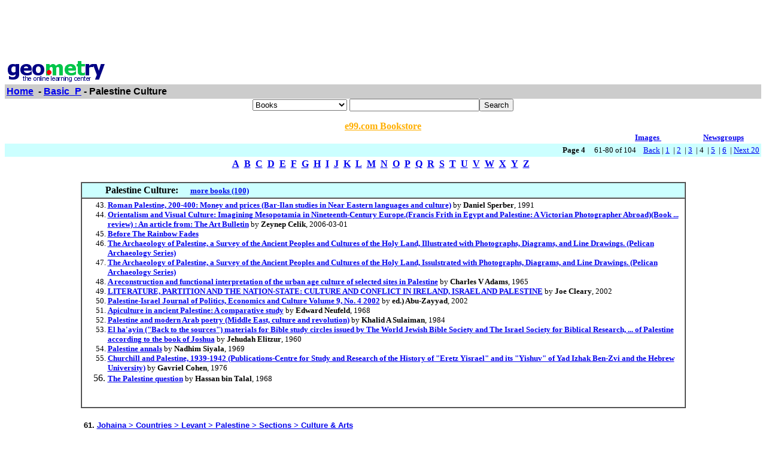

--- FILE ---
content_type: text/html; charset=UTF-8
request_url: http://www4.geometry.net/detail/basic_p/palestine_culture_page_no_4.html
body_size: 57462
content:
<html><head><title>Geometry.Net - Basic_P: Palestine Culture </title><style>a:hover {color: #000000} </style></head><body bgcolor=#FFFFFF text=#000000 link=#0000ee vlink=#ff0000 alink=#000099>

<basefont color=#000000 face=Arial,Helvetica Size=3><center>
<script type="text/javascript"><!--
google_ad_client = "pub-1010828748909166";
google_alternate_ad_url = "http://www.geometry.net/ad.html";
google_ad_width = 728;
google_ad_height = 90;
google_ad_format = "728x90_as";
google_ad_channel ="0457113022";
google_color_border = "336699";
google_color_bg = "FFFFFF";
google_color_link = "0000FF";
google_color_url = "008000";
google_color_text = "000000";
//--></script>
<script type="text/javascript"
  src="http://pagead2.googlesyndication.com/pagead/show_ads.js">
</script>
</center><table BORDER=0 CELLSPACING=0 CELLPADDING=3 WIDTH="100%" ><tr><td ALIGN=LEFT VALIGN=CENTER><a href="/index.html"><img SRC="/gnet_logo.gif" height=37 width=165 ALT="Geometry.Net - the online learning center" width=159 border=0><font face="Arial,Helvetica"></a></td></tr><tr ALIGN=LEFT VALIGN=TOP><td ALIGN=LEFT VALIGN=TOP COLSPAN="2" BGCOLOR="#CCCCCC"><b><font face="Arial,Helvetica"><font><a href="/index.html">Home</a>&nbsp; - <A HREF=/basic_p/index.html>Basic_P</a> - Palestine Culture</font></font></b></td></tr></table>
<center><form ACTION=http://us.geometry.net/search.php METHOD=GET><b><font face="Arial,Helvetica" size=-1>
<select name=mode>
<option value="books">Books
<option value="baby">Baby
<option value="photo">Camera
<option value="wireless-phones">Phones
<option value="pc-hardware">Computers
<option value="videogames">Games
<option value="dvd">DVD
<option value="electronics">Electronics
<option value="kitchen">Kitchen
<option value="magazines">Magazines
<option value="music">Music
<option value="garden">Garden
<option value="software">Software
<option value="universal">Tools
<option value="toys">Toys
<option value="vhs">Video
<option value="apparel">Apparel & Accessories
<option value="jewelry">Jewelry & Watches
<option value="musicalinstruments">Musical Instruments
<option value="health">Health & Personal Care
<option value="beauty">Beauty
<option value="sports">Sports & Outdoors
<option value="office">Office Products
</select>
</font></b><input TYPE="text" NAME="search" SIZE="25" MAXLENGTH="50"><input TYPE="submit" VALUE="Search"></center></font></form>

<center><A HREF="http://us.books-online-store.net/index.html" target=_blank><font color="#ffaf00"><b>e99.com Bookstore</b></font></a></center>

</center><table BORDER=0 CELLSPACING=0 COLS=1 WIDTH="100%" ><tr bgcolor=#FFFFFF><td width=20%>&nbsp;</td><td width=60%>&nbsp;</td><td width=10%><center><font size=-1><a href="http://images.google.com/images?q=palestine culture&hl=en&sa=N&tab=wi"" target=_blank><b>Images&nbsp;  </b></a></center></font></td><td width=10%><center><font size=-1><a href="http://groups.google.com/groups?q=palestine culture&hl=en&sa=N&tab=ig" target=_blank><b>Newsgroups</b></a></font></center></td></tr></table></div>
<center><table BORDER=0 CELLSPACING=0 CELLPADDING=3 WIDTH="100%" BGCOLOR=#CCFFFF><tr><td align=right><small><b>Page 4</b> &nbsp; &nbsp; 61-80 of 104&nbsp; &nbsp; <A HREF=palestine_culture_page_no_3.html>Back</a> |  <A HREF=palestine_culture.html>1</a>&nbsp;
 | <A HREF=palestine_culture_page_no_2.html>2</a>&nbsp;
 | <A HREF=palestine_culture_page_no_3.html>3</a>&nbsp;
 | 4&nbsp;
 | <A HREF=palestine_culture_page_no_5.html>5</a>&nbsp;
 | <A HREF=palestine_culture_page_no_6.html>6</a>&nbsp;
 | <A HREF=palestine_culture_page_no_5.html> Next 20 </a></small></td></tr></table></center>

<center><table><tr><td><center><a href="/basic_a/index.html"><b>A</b></a>&nbsp&nbsp;<a href="/basic_b/index.html"><b>B</b></a>&nbsp&nbsp;<a href="/basic_c/index.html"><b>C</b></a>&nbsp&nbsp;<a href="/basic_d/index.html"><b>D</b></a>&nbsp&nbsp;<a href="/basic_e/index.html"><b>E</b></a>&nbsp&nbsp;<a href="/basic_f/index.html"><b>F</b></a>&nbsp&nbsp;<a href="/basic_g/index.html"><b>G</b></a>&nbsp&nbsp;<a href="/basic_h/index.html"><b>H</b></a>&nbsp&nbsp;<a href="/basic_i/index.html"><b>I</b></a>&nbsp&nbsp;<a href="/basic_j/index.html"><b>J</b></a>&nbsp&nbsp;<a href="/basic_k/index.html"><b>K</b></a>&nbsp&nbsp;<a href="/basic_l/index.html"><b>L</b></a>&nbsp&nbsp;<a href="/basic_m/index.html"><b>M</b></a>&nbsp&nbsp;<a href="/basic_n/index.html"><b>N</b></a>&nbsp&nbsp;<a href="/basic_o/index.html"><b>O</b></a>&nbsp&nbsp;<a href="/basic_p/index.html"><b>P</b></a>&nbsp&nbsp;<a href="/basic_q/index.html"><b>Q</b></a>&nbsp&nbsp;<a href="/basic_r/index.html"><b>R</b></a>&nbsp&nbsp;<a href="/basic_s/index.html"><b>S</b></a>&nbsp&nbsp;<a href="/basic_t/index.html"><b>T</b></a>&nbsp&nbsp;<a href="/basic_u/index.html"><b>U</b></a>&nbsp&nbsp;<a href="/basic_v/index.html"><b>V</b></a>&nbsp&nbsp;<a href="/basic_w/index.html"><b>W</b></a>&nbsp&nbsp;<a href="/basic_x/index.html"><b>X</b></a>&nbsp&nbsp;<a href="/basic_y/index.html"><b>Y</b></a>&nbsp&nbsp;<a href="/basic_z/index.html"><b>Z</b></a>&nbsp&nbsp;</center></td></tr></table></center>

<center><br><table CELLSPACING=0 CELLPADDING=3 width="80%" border=1><tr BGCOLOR=#CCFFFF><td><b>&nbsp;&nbsp;&nbsp;&nbsp;&nbsp;&nbsp;&nbsp;&nbsp;&nbsp;Palestine Culture: </b>&nbsp;&nbsp;&nbsp; <small><a href="http://www.geometry.net/basic_p_bk/palestine_culture.html"><b>more books (100)</b></a></small>
</td></tr><tr><td><small><ol start=43>
<li><A HREF="http://www.amazon.com/exec/obidos/ASIN/9652261475/gemotrack8-20" target=_blank><b>Roman Palestine, 200-400: Money and prices (Bar-Ilan studies in Near Eastern languages and culture)</b></a> by <b>Daniel Sperber</b>,  1991
<li><A HREF="http://www.amazon.com/exec/obidos/ASIN/B000FO46VU/gemotrack8-20" target=_blank><b>Orientalism and Visual Culture: Imagining Mesopotamia in Nineteenth-Century Europe.(Francis Frith in Egypt and Palestine: A Victorian Photographer Abroad)(Book ... review) : An article from: The Art Bulletin</b></a> by <b>Zeynep Celik</b>,  2006-03-01
<li><A HREF="http://www.amazon.com/exec/obidos/ASIN/1863330984/gemotrack8-20" target=_blank><b>Before The Rainbow Fades</b></a> 
<li><A HREF="http://www.amazon.com/exec/obidos/ASIN/B000FJGF8C/gemotrack8-20" target=_blank><b>The Archaeology of Palestine, a Survey of the Ancient Peoples and Cultures of the Holy Land, Illustrated with Photographs, Diagrams, and Line Drawings. (Pelican Archaeology Series)</b></a> 
<li><A HREF="http://www.amazon.com/exec/obidos/ASIN/B000FJN85U/gemotrack8-20" target=_blank><b>The Archaeology of Palestine, a Survey of the Ancient Peoples and Cultures of the Holy Land, Issulstrated with Photographs, Diagrams, and Line Drawings. (Pelican Archaeology Series)</b></a> 
<li><A HREF="http://www.amazon.com/exec/obidos/ASIN/B0007H1XX4/gemotrack8-20" target=_blank><b>A reconstruction and functional interpretation of the urban age culture of selected sites in Palestine</b></a> by <b>Charles V Adams</b>,  1965
<li><A HREF="http://www.amazon.com/exec/obidos/ASIN/B000IX2KVG/gemotrack8-20" target=_blank><b>LITERATURE, PARTITION AND THE NATION-STATE: CULTURE AND CONFLICT IN IRELAND, ISRAEL AND PALESTINE</b></a> by <b>Joe Cleary</b>,  2002
<li><A HREF="http://www.amazon.com/exec/obidos/ASIN/B0013HTA6E/gemotrack8-20" target=_blank><b>Palestine-Israel Journal of Politics, Economics and Culture Volume 9, No. 4 2002</b></a> by <b>ed.) Abu-Zayyad</b>,  2002
<li><A HREF="http://www.amazon.com/exec/obidos/ASIN/B0007J5P2M/gemotrack8-20" target=_blank><b>Apiculture in ancient Palestine: A comparative study</b></a> by <b>Edward Neufeld</b>,  1968
<li><A HREF="http://www.amazon.com/exec/obidos/ASIN/0862322383/gemotrack8-20" target=_blank><b>Palestine and modern Arab poetry (Middle East, culture and revolution)</b></a> by <b>Khalid A Sulaiman</b>,  1984
<li><A HREF="http://www.amazon.com/exec/obidos/ASIN/B0007K42YI/gemotrack8-20" target=_blank><b>El ha'ayin ("Back to the sources") materials for Bible study circles issued by The World Jewish Bible Society and The Israel Society for Biblical Research, ... of Palestine according to the book of Joshua</b></a> by <b>Jehudah Elitzur</b>,  1960
<li><A HREF="http://www.amazon.com/exec/obidos/ASIN/B0007JRYVW/gemotrack8-20" target=_blank><b>Palestine annals</b></a> by <b>Nadhim Siyala</b>,  1969
<li><A HREF="http://www.amazon.com/exec/obidos/ASIN/B0007AKX1Y/gemotrack8-20" target=_blank><b>Churchill and Palestine, 1939-1942 (Publications-Centre for Study and Research of the History of "Eretz Yisrael" and its "Yishuv" of Yad Izhak Ben-Zvi and the Hebrew University)</b></a> by <b>Gavriel Cohen</b>,  1976
<li><A HREF="http://www.amazon.com/exec/obidos/ASIN/B0007K0EF4/gemotrack8-20" target=_blank><b>The Palestine question</b></a> by <b>Hassan bin Talal</b>,  1968<center><table cellpadding=3 border=0 width = "765" cellspacing=0><tr><td><table><tr></tr></table></td></tr></table></center><center><table cellpadding=3 border=0 width = "765" cellspacing=0><tr><td><table><tr></tr></table></td></tr></table></center></small></ul></td></tr></table></center>
<p><center>
<P><table cellpadding=5 border=0 cellspacing=0 width="80%" ><tr valign=top ><td><small><font face=arial></a><b>61. <A HREF="http://ejohaina.ajeeb.com/countryhead.asp?category=74152&type=Co" target=_blank>Johaina > Countries > Levant > Palestine > Sections > Culture & Arts </b> </b> </a><br>Quick Links. Search in Johaina.<br><font color = "#339966">http://ejohaina.ajeeb.com/countryhead.asp?category=74152&type=Co </font></small></font></td></tr></table>
<P><table cellpadding=5 border=0 cellspacing=0 width="80%" ><tr valign=top ><td><small><font face=arial></a><b>62. <A HREF="http://www.palestinecenter.org/" target=_blank>Palestine Center - News And Information From The Jerusalem Fund And The Palestin </b> </b> </a><br>   of events, such as art exhibits, booksignings, and poetry readings in an effortto present the rich cultural mosaic of Palestinian and Arab culture to the<br><font color = "#339966">http://www.palestinecenter.org/ </font></small></font></td></tr><tr><td><table cellpadding=30 border=1 cellspacing=0 width="100%" ><tr><td><small><font face=arial>Latest Postings <a href=http://www.palestinecenter.org/cpap/pubs/20040524ftr.html target=_blank><font color=#3300cc><br>Gaza Humanitarian Crisis Stretches Limits of Aid Organizations</font></a> , Report from a Palestine Center briefing by Maher Nasser - 24 May 2004 <a href=http://www.palestinecenter.org/cpap/pubs/20040517ftr.html target=_blank><font color=#3300cc><br>Ashrawi: The Call for a Binational State Is Not a Political Program</font></a> , Report from a Palestine Center briefing by Dr. Hanan Ashrawi - 17 May 2004 <a href=http://www.palestinecenter.org/cpap/pubs/20040511ib.htm target=_blank><font color=#3300cc><br>Torture of Iraqi Prisoners Spotlights Israeli Treatment of Palestinian Prisoners</font></a> , Information Brief by Catherine Cook - 11 May 2004 <a href=http://www.palestinecenter.org/cpap/pubs/20040506ib.htm target=_blank><font color=#3300cc><br>Israeli Political Options After the Vote</font></a> , Information Brief by Ilan Pappe - 6 May 2004 <a href=http://www.palestinecenter.org/cpap/pubs/20040504rc.html target=_blank><font color=#3300cc><br>Is Gaza Development Possible Without Peace?</font></a> <a href=http://www.palestinecenter.org/cpap/pubs/20040503ib.htm target=_blank><font color=#3300cc><br>As Quartet Meets, Ghosts of Peace Plans Past</font></a> , Information Brief by Casey Patrick Reilly - 3 May 2004 <a href=http://www.palestinecenter.org/cpap/pubs/20040429ftr.html target=_blank><font color=#3300cc><br>Sharon's Plan: A Shift from Occupation to Siege</font></a> , Report from a Palestine Center briefing by Phyllis Bennis - 29 April 2004 <a href=http://www.palestinecenter.org/cpap/pubs/20040421ib.htm target=_blank><font color=#3300cc><br>Mordechai Vanunu Released: Time for a Nuclear Free Middle East</font></a> , Information Brief by Palestine Center Staff - 21 April 2004 <a href=http://www.palestinecenter.org/cpap/pubs/20040417fs.html target=_blank><font color=#3300cc><br>Palestinian Prisoners</font></a> , a Palestine Center Fact Sheet - 15 April 2004 <a href=http://www.palestinecenter.org/cpap/pubs/20040414pb.html target=_blank><font color=#3300cc><br>Disengaging from the Road Map</font></a> , Palestine Center Policy Brief by Samar Assad - 14 April 2004 <a href=http://www.palestinecenter.org/framecultural.html target=_blank><font color=#3300cc>Islamic Calligraphy</font></a> , objects and writings, traditional and contemporary - on display now!</font></small></td><tr></table></td></tr></table>
<P><table cellpadding=5 border=0 cellspacing=0 width="80%" ><tr valign=top ><td><small><font face=arial></a><b>63. <A HREF="http://www.babelmed.net/index.php?menu=199&lingua=fr" target=_blank>Culture Et Politique En MÃ©diterranÃ©e: Information Et IdentitÃ© MÃ©diterranÃ©en </b> </b> </a><br>   Translate this page    Dreams of nation (The palestine film festival) et RIFF (Ramallah International FilmFestival   est aussi un enjeu central pour prÃ©server la culture lorsque celle<br><font color = "#339966">http://www.babelmed.net/index.php?menu=199&lingua=fr </font></small></font></td></tr></table>
<P><table cellpadding=5 border=0 cellspacing=0 width="80%" ><tr valign=top ><td><small><font face=arial></a><b>64. <A HREF="http://www.interventionmag.com/cms/modules.php?file=article&name=News&op=modload&sid=43" target=_blank>Palestine And Israel :: Intervention Magazine :: War, Politics, Culture </b> </b> </a><br>War, Politics, culture.   There are significant moral differences between the PalestineAuthority and Israel; to deny these differences is tantamount to willing<br><font color = "#339966">http://www.interventionmag.com/cms/modules.php?file=article&name=News&op=modload </font></small></font></td></tr></table>
<P><table cellpadding=5 border=0 cellspacing=0 width="80%" ><tr valign=top ><td><small><font face=arial></a><b>65. <A HREF="http://www.najah.edu/english/Youth Prog/fine.htm" target=_blank>Â  Fine Arts College`s Students In Need </b> </b> </a><br>   propose aims at counteracting these negative perceptions, by exposing another faceof palestine and Palestinians, aspects of their lives and culture which are<br><font color = "#339966">http://www.najah.edu/english/Youth Prog/fine.htm </font></small></font></td></tr><tr><td><table cellpadding=30 border=1 cellspacing=0 width="100%" ><tr><td><small><font face=arial><a href=http://www.najah.edu/english/Youth%20Prog/spanish1.htm target=_blank><font color=#3300cc><b> Spanish</font></a> <h5 align = center>Palestinian Folklore Exhibition: Project Proposal </b> </b> </h5><h5>Introduction: </h5> Palestinian heritage has been extremely affected by the ongoing conflict over the past decades. Traditions that have prevailed for generations are becoming increasingly difficult to preserve under the current circumstances. For instance, the Palestinian dress usually worn at traditional occasions, weddings or parties are seldom used today, and the embroideries produced by our grandparents are gradually disappearing. Israeli occupation has damaged the social life of Palestinian people. The hardships they suffer, such as closures, roadblocks, curfews, economic depression, poverty and insecurity, have hindered the preservation and development of their traditions and customs. Moreover, some operations and actions were directly aimed at eradicating or stealing Palestinian memory and culture. <h5> For these reasons, we are encouraged to defend our culture and make it known to the rest of the world. We believe awareness of our folklore around the globe would have a positive effect on our struggle for self-determination and identity. We wish to express our humanity, by exhibiting our traditional dances, dress style, music, literature, customs and ways of life.</font></small></td><tr></table></td></tr></table>
<P><table cellpadding=5 border=0 cellspacing=0 width="80%" ><tr valign=top ><td><small><font face=arial></a><b>66. <A HREF="http://www.arabicnews.com/ansub/Weekly/Palestine/20020520.html" target=_blank>Arabic News Weekly Edition For Palestine, 5/20/2002 </b> </b> </a><br>   UAE president helps a church and a mosque rebuild after Israeli assault United ArabEmiratespalestine, culture, 5/25/2002 Delegation of Palestinian struggle<br><font color = "#339966">http://www.arabicnews.com/ansub/Weekly/Palestine/20020520.html </font></small></font></td></tr><tr><td><table cellpadding=30 border=1 cellspacing=0 width="100%" ><tr><td><small><font face=arial>Weekly Edition, Palestine - Week of May 20, 2002 <a href=http://www.arabicnews.com/ansub/index.html target=_blank><font color=#3300cc>Front Page</font></a> <a href=http://www.arabicnews.com/ansub/Weekly/Palestine/20020513.html target=_blank><font color=#3300cc><br>Previous Week</font></a> <br><b>Category <a href=http://www.arabicnews.com/ansub/Weekly/Politics/20020520.html target=_blank><font color=#3300cc> </b> </b> Politics</font></a> <a href=http://www.arabicnews.com/ansub/Weekly/Economics/20020520.html target=_blank><font color=#3300cc>Business and Economics</font></a> <a href=http://www.arabicnews.com/ansub/Weekly/Local/20020520.html target=_blank><font color=#3300cc>Local</font></a> <b>Country News <a href=http://www.arabicnews.com/ansub/Weekly/Algeria/20020520.html target=_blank><font color=#3300cc> </b> </b> Algeria</font></a> <a href=http://www.arabicnews.com/ansub/Weekly/Bahrain/20020520.html target=_blank><font color=#3300cc>Bahrain</font></a> <a href=http://www.arabicnews.com/ansub/Weekly/Comoros/20020520.html target=_blank><font color=#3300cc>Comoros</font></a> <a href=http://www.arabicnews.com/ansub/Weekly/Djibouti/20020520.html target=_blank><font color=#3300cc>Djibouti</font></a> ... <a href=http://www.arabicnews.com/ansub/sitemap/index.html target=_blank><font color=#3300cc> </b> </b> <br>News Calendar</font></a> <b>Resources <a href=http://www.arabicnews.com/weather/weather.html target=_blank><font color=#3300cc> </b> </b> Weather</font></a> <a href=http://bookstore.arabicnews.com target=_blank><font color=#3300cc><br>Book Store</font></a> <a href=http://www.arabicnews.com/science/science.html target=_blank><font color=#3300cc><br>Science and Technology</font></a> <a href=http://www.arabicnews.com/phones/phone.html target=_blank><font color=#3300cc><br>Phone Codes</font></a> ... <a href=http://my.arabicnews.com target=_blank><font color=#3300cc><br>Subscribe and Services</font></a> <b>Marketplace <a href=http://www.arabicnews.com/marketing/marketing.html target=_blank><font color=#3300cc> </b> </b> Advertising Info</font></a> <a href=http://www.arabicnews.com/contact/jobs.html target=_blank><font color=#3300cc><br>Apply now!</font></a> <a href=http://www.arabicnews.com/ansub/Daily/Day/020525/2002052537.html target=_blank><font color=#3300cc><b>UAE president helps a church and a mosque rebuild after Israeli assault</font></a> <br> </b> </b> <i>United Arab Emirates Palestine, Culture, 5/25/2002 <a href=http://www.arabicnews.com/ansub/Daily/Day/020525/2002052528.html target=_blank><font color=#3300cc></i><br><b>Delegation of Palestinian struggle support association visits Cairo</font></a>  </b> </b> The aid may be unimportant, but it is of a great symbolic value, and evidences the ties of fraternity and solidarity of the Moroccan people with Palestinians in their legitimate struggle to recover its abused rights, Oulaalou said. <i>Morocco Palestine, Politics, 5/25/2002 <a href=http://www.arabicnews.com/ansub/Daily/Day/020525/2002052504.html target=_blank><font color=#3300cc></i><b>Nasrullah vows support to the Palestinian Intifada</font></a>  </b> </b> <i>Lebanon Palestine, Politics, 5/25/2002 <a href=http://www.arabicnews.com/ansub/Daily/Day/020525/2002052508.html target=_blank><font color=#3300cc></i><b>Daily Telegraph: Israel works to divide the West Bank into isolated entities</font></a>  </b> </b> The British daily Daily Telegraph reported Friday that Israel is relentlessly working in order to divide the West Bank into isolated entities separated from each other. <i>Palestine Israel, Politics, 5/25/2002</font></small></td><tr></table></td></tr></table>
<P><table cellpadding=5 border=0 cellspacing=0 width="80%" ><tr valign=top ><td><small><font face=arial></a><b>67. <A HREF="http://www.arabicnews.com/ansub/Weekly/Palestine/20020513.html" target=_blank>Arabic News Weekly Edition For Palestine, 5/13/2002 </b> </b> </a><br>   in palestine palestineLebanon, Politics, 5/18/2002 Rabat wilaya donates 4 mlndirhams to al-Quds fund Morocco-palestine, culture, 5/18/2002 Arafat no<br><font color = "#339966">http://www.arabicnews.com/ansub/Weekly/Palestine/20020513.html </font></small></font></td></tr><tr><td><table cellpadding=30 border=1 cellspacing=0 width="100%" ><tr><td><small><font face=arial>Weekly Edition, Palestine - Week of May 13, 2002 <a href=http://www.arabicnews.com/ansub/index.html target=_blank><font color=#3300cc>Front Page</font></a> <a href=http://www.arabicnews.com/ansub/Weekly/Palestine/20020506.html target=_blank><font color=#3300cc><br>Previous Week</font></a> <br><b>Category <a href=http://www.arabicnews.com/ansub/Weekly/Politics/20020513.html target=_blank><font color=#3300cc> </b> </b> Politics</font></a> <a href=http://www.arabicnews.com/ansub/Weekly/Economics/20020513.html target=_blank><font color=#3300cc>Business and Economics</font></a> <a href=http://www.arabicnews.com/ansub/Weekly/Local/20020513.html target=_blank><font color=#3300cc>Local</font></a> <b>Country News <a href=http://www.arabicnews.com/ansub/Weekly/Algeria/20020513.html target=_blank><font color=#3300cc> </b> </b> Algeria</font></a> <a href=http://www.arabicnews.com/ansub/Weekly/Bahrain/20020513.html target=_blank><font color=#3300cc>Bahrain</font></a> <a href=http://www.arabicnews.com/ansub/Weekly/Comoros/20020513.html target=_blank><font color=#3300cc>Comoros</font></a> <a href=http://www.arabicnews.com/ansub/Weekly/Djibouti/20020513.html target=_blank><font color=#3300cc>Djibouti</font></a> ... <a href=http://www.arabicnews.com/ansub/sitemap/index.html target=_blank><font color=#3300cc> </b> </b> <br>News Calendar</font></a> <b>Resources <a href=http://www.arabicnews.com/weather/weather.html target=_blank><font color=#3300cc> </b> </b> Weather</font></a> <a href=http://bookstore.arabicnews.com target=_blank><font color=#3300cc><br>Book Store</font></a> <a href=http://www.arabicnews.com/science/science.html target=_blank><font color=#3300cc><br>Science and Technology</font></a> <a href=http://www.arabicnews.com/phones/phone.html target=_blank><font color=#3300cc><br>Phone Codes</font></a> ... <a href=http://my.arabicnews.com target=_blank><font color=#3300cc><br>Subscribe and Services</font></a> <b>Marketplace <a href=http://www.arabicnews.com/marketing/marketing.html target=_blank><font color=#3300cc> </b> </b> Advertising Info</font></a> <a href=http://www.arabicnews.com/contact/jobs.html target=_blank><font color=#3300cc><br>Apply now!</font></a> <a href=http://www.arabicnews.com/ansub/Daily/Day/020518/2002051808.html target=_blank><font color=#3300cc><b>The statement of the Druze initiative committee in Palestine</font></a> <br> </b> </b> <i>Palestine Lebanon, Politics, 5/18/2002 <a href=http://www.arabicnews.com/ansub/Daily/Day/020518/2002051830.html target=_blank><font color=#3300cc></i><br><b>Rabat wilaya donates 4 mln dirhams to al-Quds fund</font></a>  </b> </b> <i>Morocco Palestine, Culture, 5/18/2002 <a href=http://www.arabicnews.com/ansub/Daily/Day/020518/2002051804.html target=_blank><font color=#3300cc></i><b>Arafat: no elections before the end of the occupation</font></a>  </b> </b> The chairman of the Palestinian Authority Yasser Arafat said on Friday that he will not make general elections until the Israeli occupation of the Palestinian territories will be eliminated. <i>Palestine, Politics, 5/18/2002 <a href=http://www.arabicnews.com/ansub/Daily/Day/020518/2002051816.html target=_blank><font color=#3300cc></i><b>First Palestinian competitor for Arafat</font></a>  </b> </b> The political sciences teacher at al- Najah university in Nablus Abdul Sattar qasem announced his nomination for the Palestinian elections to the post of the chairman of the Palestinian Authority in challenge of Yasser Arafat of which Qasem said he "failed as a leader," describing the current Palestinian leadership as dangerous because it is "corrupted and far away from democracy." <i>Palestine, Politics, 5/18/2002</font></small></td><tr></table></td></tr></table>
<P><table cellpadding=5 border=0 cellspacing=0 width="80%" ><tr valign=top ><td><small><font face=arial></a><b>68. <A HREF="http://www.museumstuff.com/rec/org_20020201_15045.html" target=_blank>Museum For East Texas Culture In Palestine, TX - Details | MuseumStuff.com </b> </b> </a><br>   OVERVIEW  The Museum For East Texas culture resides in the old PalestineHigh School building on Micheaux Street in Reagan Park.<br><font color = "#339966">http://www.museumstuff.com/rec/org_20020201_15045.html </font></small></font></td></tr><tr><td><table cellpadding=30 border=1 cellspacing=0 width="100%" ><tr><td><small><font face=arial><a href=http://www.museumstuff.com target=_blank><font color=#3300cc>museumstuff.com</font></a> <a href=http://www.museumstuff.com/museums/ target=_blank><font color=#3300cc>museums</font></a> :: Museum For East Texas Culture details <h5>Museum For East Texas Culture </h5><b>OVERVIEW </b> </b> The Museum For East Texas Culture resides in the old Palestine High School building on Micheaux Street in Reagan Park. It was designed and built in 1915-16. The Museum officially opened on March 19, 1982, for the first weekend of the Dogwood Trails. <b>URL <a href=http://www.museumpalestine.org target=_blank><font color=#3300cc>http://www.museumpalestine.org</font></a> LOCATION </b> </b> 400 South Micheaux Street, Palestine, TX, USA <br>PAGE OVERVIEW: Provides general information about Museum For East Texas Culture, which may include web site and contact information, as well as description and collections info for those planning to visit Museum For East Texas Culture .. Info last verified on .. .. this page rebuilt on .. <a href=http://www.museumstuff.com/cgi-bin/admin/ezadmin.cgi?id=org_20020201_15045 target=_blank><font color=#3300cc><br>edit</font></a> this page :: resource provided by <a href=http://www.museumstuff.com target=_blank><font color=#3300cc>www.museumstuff.com</font></a></font></small></td><tr></table></td></tr></table>
<P><table cellpadding=5 border=0 cellspacing=0 width="80%" ><tr valign=top ><td><small><font face=arial></a><b>69. <A HREF="http://www.continuumjournals.com/journals/artdetails.asp?artref=11526&jref=8" target=_blank>Article Titles </b> </b> </a><br>   2 (March 2004) 135139 palestine and Truth, culture and Imperialism The Legacyof Edward W Said Ilan PappÃ© I belong to a very particular and limited group<br><font color = "#339966">http://www.continuumjournals.com/journals/artdetails.asp?artref=11526&jref=8 </font></small></font></td></tr></table>
<P><table cellpadding=5 border=0 cellspacing=0 width="80%" ><tr valign=top ><td><small><font face=arial></a><b>70. <A HREF="http://www.thefarm.org/permaculture/" target=_blank>The Crazy Palestinian's Permaculture Page </b> </b> </a><br>   to the enormous energy already embodied in industrial systems and culture.   PermaculturePage Marda Permaculture Centre Nabluus, palestine in (temporary) exile<br><font color = "#339966">http://www.thefarm.org/permaculture/ </font></small></font></td></tr><tr><td><table cellpadding=30 border=1 cellspacing=0 width="100%" ><tr><td><small><font face=arial><b>Wherein good design in front makes less work behind! Ahllan wa sahllan! My name is Murad and I am here to tell you, permaculture is the way to go, man! <i>Permaculture is PERMAnant agriCULTURE... </b> </b> Acres USA: <br></i>&quot;The more you understand, the more you can put nature to work for you, the less you need.&quot; <i>Mollison: <br></i>&quot;That's right. You should be thinking of getting out of work in six years time. You should be moving to where you don't have to move, you're just running around on the farm and admiring the ways the trees are working for you. This mate of mine... he's got a great big sign up on his farm, and it says: 'Employed on this farm are one stockman, one irrigation man and 50 billion worms. That's all.'&quot; <ul>Permaculture is the design of human living spaces around environmental principles. Permaculture is not an end or destination, but rather a means or road leading towards sustainable and ecologically sound ways to meet human needs. Permaculture uses thoughtful observation rather than mindless labor. It uses cunning not resources. It works to slow the rate of increase of entropy (disorder). It turns waste to resources problems into assets. Permaculturists treat every situation differently work parallel to nature not at right angles to it. They care for the earth, care for people, give away surplus, and always pick up hitch-hikers. </ul>To become a practitioner of Permaculture, you must first take a Permaculture Design Course and be certified. Permaculture Design Courses are going on regularly in 40 nations now. There are even regular convergences of Permaculture teachers, and Institutes for advancement of the science.</font></small></td><tr></table></td></tr></table>
<P><table cellpadding=5 border=0 cellspacing=0 width="80%" ><tr valign=top ><td><small><font face=arial></a><b>71. <A HREF="http://www.indymedia.org.uk/en/regions/world/2004/03/286990.html" target=_blank>UK Indymedia | Palestine Film Route 181 Censored By French Culture Ministry </b> </b> </a><br>palestine film Route 181 Censored by French culture Ministry. PressRelease, Sindibad Films, 15 March 2004, 15.03.2004 1834. In an<br><font color = "#339966">http://www.indymedia.org.uk/en/regions/world/2004/03/286990.html </font></small></font></td></tr><tr><td><table cellpadding=30 border=1 cellspacing=0 width="100%" ><tr><td><small><font face=arial>@import url(/style/world.css); <a href=http://www.indymedia.org.uk/en/regions/world/2004/03/286990.html#content target=_blank><font color=#3300cc>Skip Navigation</font></a> <a href=http://www.indymedia.org.uk/en/ target=_blank><font color=#3300cc>HOME</font></a> <a href=http://www.indymedia.org.uk/en/static/editorial.html target=_blank><font color=#3300cc>Editorial Guidelines</font></a> <a href=http://www.indymedia.org.uk/en/static/mission.html target=_blank><font color=#3300cc>Mission Statement</font></a> ... <a href=http://www.indymedia.org/video/imc.ram target=_blank><font color=#3300cc>Videoloop</font></a> <h5>Palestine film Route 181 Censored by French Culture Ministry </h5> Press Release, Sindibad Films, 15 March 2004, 15.03.2004 18:34 In an unprecedented move, the organisers of FranceÃ¢ÂÂs largest <br>documentary film festival, Le Festival du CinÃÂma du RÃÂel (4 to 14 <br>March 2004), held annually at the Centre Pompidou in Paris, have <br>cancelled one of the screenings of the film Route 181 Ã¢ÂÂ <br>Fragments of a Journey to Palestine-Israel, which is co-directed <br>by the Palestinian Michel Khleifi and the Israeli Eyal Sivan. <br>Route 181 is the result of Khleifi and Sivan's two month journey from the south to the north of their country of birth they traced their trajectory on a map and called it Route 181. This virtual line follows the borders outlined in Resolution 181, which was adopted by the United Nations on November 29th 1947 to partition Palestine into two states. As they travel along this route, they meet women and men, Israeli and Palestinian, young and old, civilians and soldiers, filming them in their everyday lives. <br>Khleifi, a Palestinian, and Sivan, a Jewish Israeli, are not the first filmmakers from the region who have found their work on the Israeli-Palestinian conflict to be met with censorship. Elia Sulieman's film Divine Intervention was originally deemed not eligible by the Academy of Motion Picture Arts to enter into the competition for Best Foreign Film because the film is not from a country recognized by the UN (the Academy has no published rules stipulating this qualification). Mohammed Barki's documentary Jenin, Jenin, which shows in harrowing detail the aftermath of Israel's early 2002 invasion, is forbidden to be screened in Israel.</font></small></td><tr></table></td></tr></table>
<P><table cellpadding=5 border=0 cellspacing=0 width="80%" ><tr valign=top ><td><small><font face=arial></a><b>72. <A HREF="http://www.southendpress.org/books/cultureresist.shtml" target=_blank>Culture And Resistance, By Edward W. Said And David Barsamian </b> </b> </a><br>   Edward Said (1935Â2003), a renowned cultural and literary critic, was born in Jerusalem,palestine, and was educated there, in Egypt, and the United States.<br><font color = "#339966">http://www.southendpress.org/books/cultureresist.shtml </font></small></font></td></tr><tr><td><table cellpadding=30 border=1 cellspacing=0 width="100%" ><tr><td><small><font face=arial><b>Join our mailing list! </b> </b> Your Email: <br><i>(password required) </i><br><b>Now Available <br>Culture and Resistance <br> Conversations with Edward W. Said <i>edited by David Barsamian </i> </b> </b> Check out the <a href=http://www.southendpress.org/books/cultureresistTOC.shtml target=_blank><font color=#3300cc>Contents</font></a> <br>Read an <a href=http://www.southendpress.org/books/crexc.pdf target=_blank><font color=#3300cc>Excerpt</font></a> <a href=http://ccprod.roving.com/roving/sa/fp.jsp?plat=i&p=f&m=4f9ogxn6 target=_blank><font color=#3300cc><br>Tell a friend about this book</font></a> <br> 224 pages 2003 <br> ISBN 0-89608-670-4 paper $16.00 <br> ISBN 0-89608-671-2 cloth $40.00 <br> For information on foreign rights on this title, check our alphabetical listing <a href=http://www.southendpress.org/rights/rights.shtml target=_blank><font color=#3300cc>here</font></a> or contact <a href=mailto:foreignrights@southendpress.org target=_blank><font color=#3300cc>South End Press.</font></a> <b><i>Dishonest Broker: The U.S. Role in Israel and Palestine </i> </b> </b> [Said is] one of the most influential literary and cultural critics in the world. David Barsamian is the Studs Terkel of our generation. &quot;[C]ulture is a way of fighting against extinction and obliteration&quot; says renowned cultural and literary critic</font></small></td><tr></table></td></tr></table>
<P><table cellpadding=5 border=0 cellspacing=0 width="80%" ><tr valign=top ><td><small><font face=arial></a><b>73. <A HREF="http://philae.sas.upenn.edu/ANEP/ANEP.html" target=_blank>Material Culture </b> </b> </a><br>Archaeology of Egypt and Canaan. This site has moved. We ll try tosend you to the new location automatically. If your web browser<br><font color = "#339966">http://philae.sas.upenn.edu/ANEP/ANEP.html </font></small></font></td></tr><tr><td><table cellpadding=30 border=1 cellspacing=0 width="100%" ><tr><td><small><font face=arial><h5>Archaeology of Egypt and Canaan </h5><h5>This site has moved. We'll try to send you to the new location automatically. </h5> If your web browser has not taken you to the new location automatically, you can go there by following this link: <a href=http://staff.feldberg.brandeis.edu/~jacka/ANEP/ANEP.html target=_blank><font color=#3300cc>http://staff.feldberg.brandeis.edu/~jacka/ANEP/ANEP.html</font></a></font></small></td><tr></table></td></tr></table>
<P><table cellpadding=5 border=0 cellspacing=0 width="80%" ><tr valign=top ><td><small><font face=arial></a><b>74. <A HREF="http://www.moc.gov.ps/" target=_blank>Palestinian National Authority </b> </b> </a><br>Palestinian National Authority. Ministry Of culture. The Page isUnder Construction. contact us Tel++9722-2986205/6   Fax ++972<br><font color = "#339966">http://www.moc.gov.ps/ </font></small></font></td></tr></table>
<P><table cellpadding=5 border=0 cellspacing=0 width="80%" ><tr valign=top ><td><small><font face=arial></a><b>75. <A HREF="http://inic.utexas.edu/menic/Countries_and_Regions/Palestinian_Authority/" target=_blank>UT - MENIC: Countries And Regions: Palestinian Authority </b> </b> </a><br>Palestinian Authority (AsSultah al-Filistiniyah).   CIA World Factbook GazaStrip and West Bank; Palestinian  test  Home page; Welcome to palestine.<br><font color = "#339966">http://inic.utexas.edu/menic/Countries_and_Regions/Palestinian_Authority/ </font></small></font></td></tr><tr><td><table cellpadding=30 border=1 cellspacing=0 width="100%" ><tr><td><small><font face=arial><a href=http://menic.utexas.edu/menic/sitemap.html target=_blank><font color=#3300cc><ul><li>Site Index</font></a> <a href=http://menic.utexas.edu/menic/faq.html target=_blank><font color=#3300cc>F.A.Q.</font></a> <a href=http://menic.utexas.edu/menic/menic.html#search target=_blank><font color=#3300cc>Search the Site</font></a> <a href=http://menic.utexas.edu/menic/suggest.html target=_blank><font color=#3300cc>Suggest a Link</font></a> ... <a href=http://menic.utexas.edu/menic/Countries_and_Regions/ target=_blank><font color=#3300cc>Countries and Regions</font></a> Palestinian Authority <br><i>As-Sultah al-Filistiniyah </i>More Links on Palestinian: <a href=http://inic.utexas.edu/menic/Countries_and_Regions/Palestinian_Authority/Arts_and_Humanities/ target=_blank><font color=#3300cc><ul><li><b>Arts and Humanities</font></a> <a href=http://inic.utexas.edu/menic/Countries_and_Regions/Palestinian_Authority/Economy/ target=_blank><font color=#3300cc>Economy</font></a> <a href=http://inic.utexas.edu/menic/Countries_and_Regions/Palestinian_Authority/Education/ target=_blank><font color=#3300cc>Education</font></a> <a href=http://inic.utexas.edu/menic/Countries_and_Regions/Palestinian_Authority/Government/ target=_blank><font color=#3300cc>Government</font></a> ... <a href=http://inic.utexas.edu/menic/Countries_and_Regions/Palestinian_Authority/Society_and_Culture/Cultures_and_Groups/Women/ target=_blank><font color=#3300cc>Women</font></a> </b> </b> </li></ul>Quick Links to <a href=http://www.timeanddate.com/worldclock/city.html?n=1048 target=_blank><font color=#3300cc><ul><li>Current time in the West Bank and Gaza</font></a> (Timeanddate.com) Statistical information for the <a href=http://www.nationmaster.com/country/we target=_blank><font color=#3300cc>West Bank</font></a> and <a href=http://www.nationmaster.com/country/gz target=_blank><font color=#3300cc>Gaza</font></a> <a href=http://www.ethnologue.com/show_country.asp?name=Palestinian+West+Bank+and+Gaza target=_blank><font color=#3300cc>Languages of the West Bank and Gaza</font></a> (Ethnologue.com) <a href=http://www.accuweather.com/adcbin/public/intlocal_index.asp?wxcity2=JERUSALEM&wxcountry=AW;IS target=_blank><font color=#3300cc>Weather forecast for Jerusalem</font></a> (Accuweather.com) </li></ul>The following links are external. MENIC does not maintain these sites, and is not responsible for their content <b>General Information <ul><li>CIA World Factbook <a href=http://www.odci.gov/cia/publications/factbook/geos/gz.html target=_blank><font color=#3300cc> </b> </b> Gaza Strip</font></a> and <a href=http://www.odci.gov/cia/publications/factbook/geos/we.html target=_blank><font color=#3300cc>West Bank</font></a> <a href=http://user.cs.tu-berlin.de/~ishaq/pal/palestine/palestine.html target=_blank><font color=#3300cc>Palestinian &quot;test&quot; Home page</font></a> <a href=http://www.palestine-net.com target=_blank><font color=#3300cc>Welcome to Palestine</font></a> </li></ul><b>Other Resources <a href=http://www.birzeit.edu/links target=_blank><font color=#3300cc> </b> </b> <ul><li>The Complete Guide to Palestine's Websites</font></a> at Birzeit University; a very comprehensive list of links to sites in and about the Palestinian Authority. <a href=http://domino.un.org/ngoweb.nsf target=_blank><font color=#3300cc>PalestInfo Search Engine</font></a> <a href=http://www.arts.mcgill.ca/MEPP/PRRN/prfront.html target=_blank><font color=#3300cc>Palestinian Refugee ResearchNet</font></a> <a href=http://www.yahoo.com/Regional/Regions/Middle_East/Countries_and_Regions/Palestinian_Authority/ target=_blank><font color=#3300cc>Yahoo! Links to Sites in and About the Palestinian Authority</font></a> </li></ul><br> Search WWW Search MENIC <a href=http://menic.utexas.edu/menic/cmes/ target=_blank><font color=#3300cc>Center for Middle Eastern Studies</font></a> <a href=http://www.utexas.edu/ target=_blank><font color=#3300cc>The University of Texas at Austin</font></a></font></small></td><tr></table></td></tr></table>
<P><table cellpadding=5 border=0 cellspacing=0 width="80%" ><tr valign=top ><td><small><font face=arial></a><b>76. <A HREF="http://en.wikipedia.org/wiki/Palestinian" target=_blank>Palestinian - Wikipedia, The Free Encyclopedia </b> </b> </a><br>   The Palestinian Bedouin, however, are much more securely known to be Arab by ancestryas well as by culture; their distinctively conservative dialects and<br><font color = "#339966">http://en.wikipedia.org/wiki/Palestinian </font></small></font></td></tr><tr><td><table cellpadding=30 border=1 cellspacing=0 width="100%" ><tr><td><small><font face=arial><h5>Palestinian </h5><h5>From Wikipedia, the free encyclopedia. </h5>Server will be down for maintenance on 2004-06-11 from about 18:00 to 18:30 UTC. <br> While there are various older or different definitions of "Palestinian" (discussed in <a href=http://en.wikipedia.org/wiki/Definitions_of_Palestine target=_blank><font color=#3300cc>Definitions of Palestine</font></a> ), the overwhelming majority of uses of "Palestinian" today are in reference to the people, mainly Arabs, whose ancestors had inhabited British Mandate Palestine during the centuries immediately before 1918, and who are the main topic of this article. The Palestinians are a group of mainly Arabic speakers who regard themselves as a distinct branch of the <a href=http://en.wikipedia.org/wiki/Arabic_language target=_blank><font color=#3300cc>Arabic</font></a> -speaking peoples, with family origin in the region called <a href=http://en.wikipedia.org/wiki/Palestine target=_blank><font color=#3300cc>Palestine</font></a> being the defining characteristic. As such, the designation is independent of nationality and religion. While most Palestinians define themselves as <a href=http://en.wikipedia.org/wiki/Arab target=_blank><font color=#3300cc>Arabs</font></a> , some Palestinian intellectuals prefer to emphasize their continuity with the previous population of the area, and see themselves as <a href=http://en.wikipedia.org/wiki/Canaanite target=_blank><font color=#3300cc>Canaanite</font></a> rather than Arab (cf. <a href=http://www.lpj.org/Nonviolence/Sami/articles/eng-articles/canaanite.htm target=_blank><font color=#3300cc>Abu-Sahlieh</font></a> <i>http://www.lpj.org/Nonviolence/Sami/articles/eng-articles/canaanite.htm </i>). The great majority of Palestinians are the descendants of Arabic speakers resident in Palestine during the period before the creation of</font></small></td><tr></table></td></tr></table>
<P><table cellpadding=5 border=0 cellspacing=0 width="80%" ><tr valign=top ><td><small><font face=arial></a><b>77. <A HREF="http://www.cresourcei.org/historyculture.html" target=_blank>Historical And Cultural Context Of Scripture </b> </b> </a><br>   some practical applications of cultural background to the interpretation of biblicaltexts. Intertestamental. Rulers of Egypt and palestine  Intertestamental.<br><font color = "#339966">http://www.cresourcei.org/historyculture.html </font></small></font></td></tr><tr><td><table cellpadding=30 border=1 cellspacing=0 width="100%" ><tr><td><small><font face=arial><a href=http://www.cresourcei.org/index.html target=_blank><font color=#3300cc><h5>Home</font></a> <a href=http://www.cresourcei.org/bible.html target=_blank><font color=#3300cc>Bible Topics</font></a> <a href=http://www.cresourcei.org/historyculture.html target=_blank><font color=#3300cc>Historical and Cultural Context</font></a> </h5><h5 align = center>Historical and Cultural <br> Context of Scripture </h5><h5>General <a href=http://www.cresourcei.org/keydates.html target=_blank><font color=#3300cc></h5>Key Biblical Dates</font></a> A list of significant biblical dates to provide a framework for the flow of biblical History. <a href=http://www.cresourcei.org/storyline.html target=_blank><font color=#3300cc>Overview of the Bible's Storyline</font></a> A chart showing the basic timeline and storyline of the Bible with significant people and writings noted. <h5>Old Testament (Note: Some articles may have relevance for both Testaments) <a href=http://www.cresourcei.org/othistory.html target=_blank><font color=#3300cc></h5>Survey of Old Testament History</font></a> A menu page for access to short summaries of OT History as a background for biblical interpretation. The history is organized around eight major periods: The Patriarchal Era (1800-1290), Exodus and the Period of the Judges (1290-1050), Early Israelite Monarchy (1050-750), <a href=http://www.cresourcei.org/othassyrian.html target=_blank><font color=#3300cc>Assyrian Dominance (750-640 BC)</font></a> <a href=http://www.cresourcei.org/othbabylon.html target=_blank><font color=#3300cc>The Rise of Babylon and Exile (640-538)</font></a> <a href=http://www.cresourcei.org/othpersia.html target=_blank><font color=#3300cc>The Persian Period and Return (538-323)</font></a> , The Greek Wars/Maccabean Period (323-63), The Rise of Rome (63-3). Some of these pages are in preparation and will be made available as they are completed. <a href=http://www.cresourcei.org/prophetschart.html target=_blank><font color=#3300cc>Israelite Prophets Date Chart</font></a> <a href=http://www.cresourcei.org/Spanish/prophetschart_S.html target=_blank><font color=#3300cc>en EspaÃ±ol</font></a> Chart of the ministry dates of the major prophets of the Old Testament.</font></small></td><tr></table></td></tr></table>
<P><table cellpadding=5 border=0 cellspacing=0 width="80%" ><tr valign=top ><td><small><font face=arial></a><b>78. <A HREF="http://www.cafearabica.com/issue1/sections/culture/cultright.html" target=_blank>Culture 1 </b> </b> </a><br>Comments? Email editor@cafearabica.com. Cultural Couture Palestinian HeritageFoundation Nurtures the Fabric of Arab Life and Tradition in the US.<br><font color = "#339966">http://www.cafearabica.com/issue1/sections/culture/cultright.html </font></small></font></td></tr><tr><td><table cellpadding=30 border=1 cellspacing=0 width="100%" ><tr><td><small><font face=arial><b>Comments? Email <a href=mailto:editor@cafearabica.com target=_blank><font color=#3300cc> </b> </b> editor@cafearabica.com</font></a> Cultural Couture: Palestinian Heritage Foundation Nurtures the Fabric of Arab Life and Tradition in the U.S. Before leaving for a trip to Jerusalem in 1987, Farah Munayyer's wife Hanan asked him to bring back a book on traditional Palestinian costumes and embroidery. From early childhood, girls in the Middle East are taught the art of embroidery, using motifs transferred from mother to daughter down through the generations. As a child in Haifa, Hanan had embroidery passed down to her and her interest in it was still strong. A few years earlier, Farah had brought back an antique dress from Jerusalem. But when she decided to use the fabric for pillow cases, Farah said &quot;No.&quot; In its entirety, the dress was a piece of history, of specific identity. Hanan's book request came as an offshoot of the &quot;saved dress.&quot; <br><b>1 of 4 <i>Gallery </i> </b> </b> The Centennial of Arab Cinema The Film Society of Lincoln Center and August Light Productions announce the largest and most comprehensive presentation of Arab films in the United States November 1 to December 5, 1996 at the Walter Reade Theater. The five-week series, entitled &quot;The Centennial of Arab Cinema&quot; will feature films from Egypt, Syria, Lebanon, Palestine, Algeria, Tunisia, Morocco, Iraq, and Kuwait. Most of these films have never been previously shown in the United States and are being subtitled into English for the first time. Styles, genres, narratives, adn sensibility of the classical film period will be expolored through the approximately 15 classical films from Egypt. The approximately 25 contemporary films will present the dynamic and unique output of the different Arab national cinemas and offer a complex cinematic exploration of national, social, and gendered identities.</font></small></td><tr></table></td></tr></table>
<P><table cellpadding=5 border=0 cellspacing=0 width="80%" ><tr valign=top ><td><small><font face=arial></a><b>79. <A HREF="http://www.jerusalemites.org/jerusalem/cultural_dimensions/" target=_blank>Jerusalem ,,Cultural Dimensions </b> </b> </a><br>   Most important, the Palestinian culture has been demonstrated by a treasure of valuablemasterpieces exhibited at the Islamic museum of alHaram al-Sharif (al<br><font color = "#339966">http://www.jerusalemites.org/jerusalem/cultural_dimensions/ </font></small></font></td></tr><tr><td><table cellpadding=30 border=1 cellspacing=0 width="100%" ><tr><td><small><font face=arial><a href=http://www.jerusalemites.org/jerusalem_forum/index.htm target=_blank><font color=#3300cc>Jerusalem Forum</font></a> <a href=http://www.jerusalemites.org/jerusalem/index.htm target=_blank><font color=#3300cc>Jerusalem</font></a> <a href=http://www.jerusalemites.org/news/index.htm target=_blank><font color=#3300cc>News</font></a> <a href=http://www.jerusalemites.org/articles/index.htm target=_blank><font color=#3300cc>Articles</font></a> ... <a href=http://www.jerusalemites.org/index.htm target=_blank><font color=#3300cc><b>Home</font></a> Al Quds Jerusalem <a href=http://www.jerusalemites.org/jerusalem/islam/index.htm target=_blank><font color=#3300cc> </b> </b> Jerusalem and Islam</font></a> <a href=http://www.jerusalemites.org/jerusalem/christianity/index.htm target=_blank><font color=#3300cc>Jerusalem and Christianity</font></a> <a href=http://www.jerusalemites.org/jerusalem/ottoman/index.htm target=_blank><font color=#3300cc>Ottoman Jerusalem</font></a> <a href=http://www.jerusalemites.org/jerusalem/cultural_dimensions/index.htm target=_blank><font color=#3300cc>Cultural Dimensions</font></a> <b> Cultural Dimensions Introduction Palestine the land of Arab arts and cultures </b> </b> It goes without saying that Arab Palestine is the confluence of the three monolithic religions and the cradle of civilizations. Palestine is the land of cultured and innovative Canaanites, the original Palestinians, who excelled relatively in independent characteristics in plastic arts, music, dance, sculpturing and drawing. Furthermore, Palestine strategic location on the Eastern Mediterranean between the ancient flourished civilizations of Egypt (the land of the great pyramids and the Pharos) and Iraq (the land of Mesopotamia) gave it a noticeable cultural prominence. The Arab and Muslim characteristic of Palestinian arts became evident after the advent of Islam and the Muslim conquest of Bead Al Sham (Syria), which Palestine had constituted its southern part. However, the land had been populated already by waves of Arab Semites three millennia earlier The Arab and Muslim monuments bear the witness of Palestine glorious Arab past and heritage. For example, Jerusalem is awash by innumerable Islamic and Christian Arab shrines and holy places like Haram al-Sharif and the Church of Sepulcher. Many mosques and churches exist in Bethlehem and Nazareth.</font></small></td><tr></table></td></tr></table>
<P><table cellpadding=5 border=0 cellspacing=0 width="80%" ><tr valign=top ><td><small><font face=arial></a><b>80. <A HREF="http://www.acpr.org.il/ENGLISH-NATIV/03-ISSUE/nisan-3.htm" target=_blank>Mordechai Nisan: RELIGIOUS, CULTURAL AND RHETORICAL ASPECTS IN PALESTINIAN STRAT </b> </b> </a><br>   aspires in Article 12 of Fatah Goals to the Âcomplete liberation of palestine anderadication of Zionist economic, political, military, and cultural existence<br><font color = "#339966">http://www.acpr.org.il/ENGLISH-NATIV/03-ISSUE/nisan-3.htm </font></small></font></td></tr><tr><td><table cellpadding=30 border=1 cellspacing=0 width="100%" ><tr><td><small><font face=arial><b><i>NATIV Online </i>Vol. 3 / April 2004 <i>A JOURNAL OF POLITICS AND THE ARTS <a href=http://www.acpr.org.il/ENGLISH-NATIV/index.htm target=_blank><font color=#3300cc>NATIV ONLINE</font></a> <a href=http://www.acpr.org.il/ENGLISH-NATIV/index.htm target=_blank><font color=#3300cc><br> (English Edition) Homepage</font></a> <a href=http://www.nativ.cc target=_blank><font color=#3300cc>NATIV</font></a> <a href=http://www.nativ.cc target=_blank><font color=#3300cc><br> (Hebrew Edition)</font></a> ... <a href=mailto:nativ-E@acpr.org.il target=_blank><font color=#3300cc>Contact Us</font></a> </i>RELIGIOUS, CULTURAL, AND RHETORICAL ASPECTS <br> IN PALESTINIAN STRATEGY <a href=http://www.acpr.org.il/ENGLISH-NATIV/authors/nisan-m.htm target=_blank><font color=#3300cc><i>Mordechai Nisan</font></a> </i>This article is an excerpt from the book, <a href=http://www.acpr.org.il/publications/zerobk.html target=_blank><font color=#3300cc>ISRAEL AND A PALESTINIAN STATE: ZERO SUM GAME?</font></a> <br> </b> </b> The ostensible abrogation of the PLO Charter in Gaza in December 1998, or minimally those articles which contradict the peace policy with Israel, was seen as the final public Palestinian act in the name of rapprochement, no less the fulfillment of Yasser ArafatÂs commitment to Prime Minister Rabin from September 9, 1993. Therefore, the future founding of a full-fledged Palestinian state would allegedly not endanger Israel but peacefully co-exist alongside her. This interpretation of contemporary Palestinian strategy presupposes the independent validity of political decisions and regional diplomacy as a mechanism for Israel-Palestinian conflict-resolution and peace making. It also posits the authenticity of a fundamental change in the political thinking of the ÂPalestine Liberation OrganizationÂ despite the glaring fact that the name of the PLO itself posits a clear and absolute purpose to the contrary of the purported peaceful transformation in PLO policy. With this in mind, we must consider that the idea of fixed goals, unalterable values, and frozen patterns of thought varies from, and is rejected by, the modern Enlightenment conviction in liberty, human reason, and intellectual openness. Darwin posited change, Kant reason, Comte universalistic rationalism, and Spencer evolution, in the spirit of the innate flexibility of the mind and progress of mankind. Breaking with tradition and liberating old thinking were sweeping Enlightenment themes, and that</font></small></td><tr></table></td></tr></table>
<center><p>
<p>
<center><table><tr><td><center><a href="/basic_a/index.html"><b>A</b></a>&nbsp&nbsp;<a href="/basic_b/index.html"><b>B</b></a>&nbsp&nbsp;<a href="/basic_c/index.html"><b>C</b></a>&nbsp&nbsp;<a href="/basic_d/index.html"><b>D</b></a>&nbsp&nbsp;<a href="/basic_e/index.html"><b>E</b></a>&nbsp&nbsp;<a href="/basic_f/index.html"><b>F</b></a>&nbsp&nbsp;<a href="/basic_g/index.html"><b>G</b></a>&nbsp&nbsp;<a href="/basic_h/index.html"><b>H</b></a>&nbsp&nbsp;<a href="/basic_i/index.html"><b>I</b></a>&nbsp&nbsp;<a href="/basic_j/index.html"><b>J</b></a>&nbsp&nbsp;<a href="/basic_k/index.html"><b>K</b></a>&nbsp&nbsp;<a href="/basic_l/index.html"><b>L</b></a>&nbsp&nbsp;<a href="/basic_m/index.html"><b>M</b></a>&nbsp&nbsp;<a href="/basic_n/index.html"><b>N</b></a>&nbsp&nbsp;<a href="/basic_o/index.html"><b>O</b></a>&nbsp&nbsp;<a href="/basic_p/index.html"><b>P</b></a>&nbsp&nbsp;<a href="/basic_q/index.html"><b>Q</b></a>&nbsp&nbsp;<a href="/basic_r/index.html"><b>R</b></a>&nbsp&nbsp;<a href="/basic_s/index.html"><b>S</b></a>&nbsp&nbsp;<a href="/basic_t/index.html"><b>T</b></a>&nbsp&nbsp;<a href="/basic_u/index.html"><b>U</b></a>&nbsp&nbsp;<a href="/basic_v/index.html"><b>V</b></a>&nbsp&nbsp;<a href="/basic_w/index.html"><b>W</b></a>&nbsp&nbsp;<a href="/basic_x/index.html"><b>X</b></a>&nbsp&nbsp;<a href="/basic_y/index.html"><b>Y</b></a>&nbsp&nbsp;<a href="/basic_z/index.html"><b>Z</b></a>&nbsp&nbsp;</center></td></tr></table></center>
<p><center><table BORDER=0 CELLSPACING=0 CELLPADDING=3 WIDTH="100%" BGCOLOR=#CCFFFF><tr><td align=right><small><b>Page 4</b> &nbsp; &nbsp; 61-80 of 104&nbsp; &nbsp; <A HREF=palestine_culture_page_no_3.html>Back</a> |  <A HREF=palestine_culture.html>1</a>&nbsp;
 | <A HREF=palestine_culture_page_no_2.html>2</a>&nbsp;
 | <A HREF=palestine_culture_page_no_3.html>3</a>&nbsp;
 | 4&nbsp;
 | <A HREF=palestine_culture_page_no_5.html>5</a>&nbsp;
 | <A HREF=palestine_culture_page_no_6.html>6</a>&nbsp;
 | <A HREF=palestine_culture_page_no_5.html> Next 20 </a></small></td></tr></table></center>
<p><!-- Start of StatCounter Code --><script type="text/javascript">
var sc_project=3257843;
var sc_invisible=0;
var sc_partition=35;
var sc_security="c3a86e91";
</script><script type="text/javascript" src="http://www.statcounter.com/counter/counter_xhtml.js"></script><noscript><div class="statcounter"><a class="statcounter" href="http://www.statcounter.com/"><img class="statcounter" src="http://c36.statcounter.com/3257843/0/c3a86e91/0/" alt="free hit counter" /></a></div></noscript></p>
</p>
<!-- End of StatCounter Code -->
</body></html>

--- FILE ---
content_type: text/html; charset=utf-8
request_url: https://www.google.com/recaptcha/api2/aframe
body_size: 270
content:
<!DOCTYPE HTML><html><head><meta http-equiv="content-type" content="text/html; charset=UTF-8"></head><body><script nonce="D9SHtZvDHAYknWzAFb-PGQ">/** Anti-fraud and anti-abuse applications only. See google.com/recaptcha */ try{var clients={'sodar':'https://pagead2.googlesyndication.com/pagead/sodar?'};window.addEventListener("message",function(a){try{if(a.source===window.parent){var b=JSON.parse(a.data);var c=clients[b['id']];if(c){var d=document.createElement('img');d.src=c+b['params']+'&rc='+(localStorage.getItem("rc::a")?sessionStorage.getItem("rc::b"):"");window.document.body.appendChild(d);sessionStorage.setItem("rc::e",parseInt(sessionStorage.getItem("rc::e")||0)+1);localStorage.setItem("rc::h",'1768417868273');}}}catch(b){}});window.parent.postMessage("_grecaptcha_ready", "*");}catch(b){}</script></body></html>